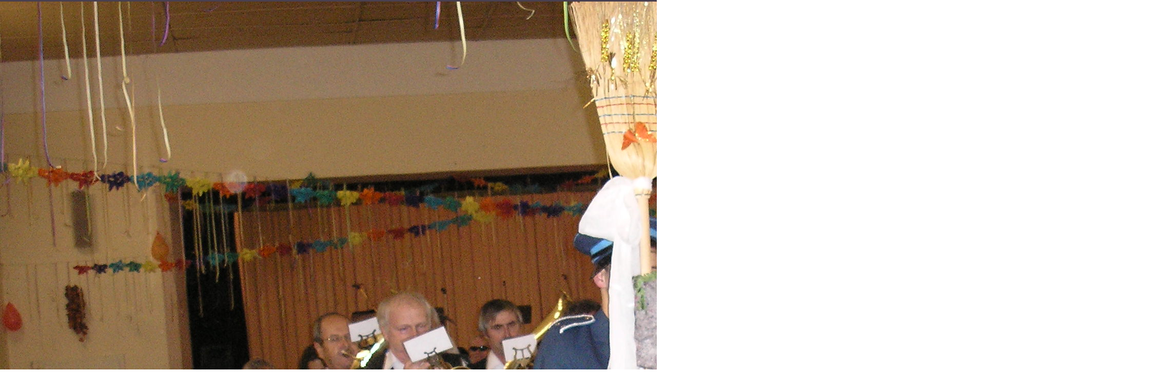

--- FILE ---
content_type: text/html; charset=UTF-8
request_url: https://www.krupanskicrpaci.sk/fotoalbum/zvoncin-poch.-basy-2012/016.-.html
body_size: 905
content:
<?xml version="1.0" encoding="utf-8"?>
<!DOCTYPE html PUBLIC "-//W3C//DTD XHTML 1.0 Transitional//EN" "http://www.w3.org/TR/xhtml1/DTD/xhtml1-transitional.dtd">
<html lang="sk" xml:lang="sk" xmlns="http://www.w3.org/1999/xhtml">

    <head>

        <meta http-equiv="content-type" content="text/html; charset=utf-8" />
        <meta name="description" content="Sme partia obyčajných  ľudí, rozdielneho veku, rozdielnych názorov, rozdielnych  postojov k životu, ale tu sme hlavne ľudia, ktorých spája jeden z veľkých slovenských pokladov a tým je slovenská ľudová pieseň." />
        <meta name="keywords" content="začepčenie,začepčenie nevesty,čepčenie,čepčenie nevesty,odobierka,svadobné čepčenie,svadba,folklórne pásmo" />
        <meta name="robots" content="all,follow" />
        <meta name="author" content="<!--/ u_author /-->" />
        <link rel="stylesheet" href="/style.1656676034.1.css" type="text/css" />
        
        <script type="text/javascript" src="https://www002.estranky.sk/user/js/index.js" id="index_script" ></script>
        <title>
            Krupanskí črpáci
        </title>

        <style>
          body {margin: 0px; padding: 0px;}
        </style>
    </head>
<body>
    <script language="JavaScript" type="text/javascript">
    <!--
      index_setCookieData('index_curr_fullphoto', 296);
    //-->
  </script>
  <a href="javascript: close();"><img src="/img/original/296/016.jpg" border="0" alt="016" width="2288" height="1712"></a>


</body>
</html>
